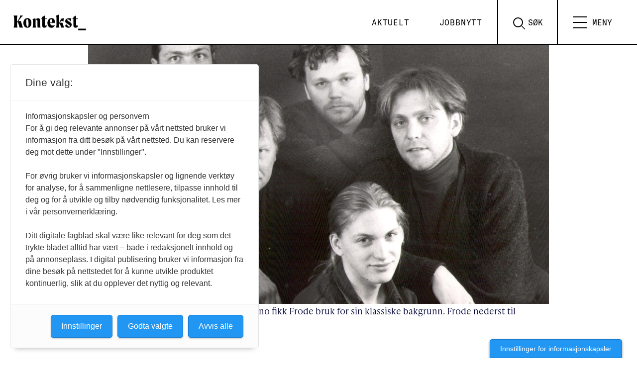

--- FILE ---
content_type: text/html; charset=UTF-8
request_url: https://www.kontekst.no/frode-fjellheim-skal-man-overleve-som-musiker-i-dag-ma-man-vaere-nysgjerrig/
body_size: 20822
content:
<!doctype html>
<html lang="nb-NO">
  <head>
  <meta charset="utf-8">
  <meta http-equiv="x-ua-compatible" content="ie=edge">
  <meta name="viewport" content="width=device-width, initial-scale=1, shrink-to-fit=no, viewport-fit=cover">


  <link rel="apple-touch-icon" sizes="180x180" href="https://www.kontekst.no/wp-content/themes/konsept-2.0/dist/images/apple-touch-icon_7cabc0bf.png">

  <link rel="icon" type="image/png" sizes="32x32" href="https://www.kontekst.no/wp-content/themes/konsept-2.0/dist/images/favicon-32x32_83cd475a.png">
  <link rel="icon" type="image/png" sizes="16x16" href="https://www.kontekst.no/wp-content/themes/konsept-2.0/dist/images/favicon-16x16_8b862927.png">
  <link rel="manifest" href="https://www.kontekst.no/wp-content/themes/konsept-2.0/dist/images/site_f7ebd251.webmanifest">
  <link rel="mask-icon" href="https://www.kontekst.no/wp-content/themes/konsept-2.0/dist/images/safari-pinned-tab_13edf92f.svg" color="#000000">
  <link rel="shortcut icon" href="https://www.kontekst.no/wp-content/themes/konsept-2.0/dist/images/favicon_1003b39a.ico">
  <meta name="msapplication-TileColor" content="#00605c">
  <meta name="msapplication-config" content="https://www.kontekst.no/wp-content/themes/konsept-2.0/dist/images/browserconfig_0c7d5bb0.xml">
  <meta name="theme-color" content="#ffffff">

  <!-- Facebook Pixel Code -->
  <script>
  !function(f,b,e,v,n,t,s)
  {if(f.fbq)return;n=f.fbq=function(){n.callMethod?
  n.callMethod.apply(n,arguments):n.queue.push(arguments)};
  if(!f._fbq)f._fbq=n;n.push=n;n.loaded=!0;n.version='2.0';
  n.queue=[];t=b.createElement(e);t.async=!0;
  t.src=v;s=b.getElementsByTagName(e)[0];
  s.parentNode.insertBefore(t,s)}(window, document,'script',
  'https://connect.facebook.net/en_US/fbevents.js');
  fbq('init', '443246073823318');
  fbq('track', 'PageView');
  </script>
  <noscript><img height="1" width="1" style="display:none"
  src="https://www.facebook.com/tr?id=443246073823318&ev=PageView&noscript=1"
  /></noscript>
  <!-- End Facebook Pixel Code -->

	<!-- Fagpressen -->
	<script src="https://t.atmng.io/fag_pressen/-m8AwRMEx.prod.js" async></script>

  <!-- Global site tag (gtag.js) - Google Analytics -->
<script async src="https://www.googletagmanager.com/gtag/js?id=G-T8CHH5HDY5"></script>
<script>
  window.dataLayer = window.dataLayer || [];
  function gtag(){dataLayer.push(arguments);}
  gtag('js', new Date());

  gtag('config', 'G-T8CHH5HDY5');
</script>

  <meta name='robots' content='index, follow, max-image-preview:large, max-snippet:-1, max-video-preview:-1' />
	<style>img:is([sizes="auto" i], [sizes^="auto," i]) { contain-intrinsic-size: 3000px 1500px }</style>
	
	<!-- This site is optimized with the Yoast SEO Premium plugin v26.0 (Yoast SEO v26.0) - https://yoast.com/wordpress/plugins/seo/ -->
	<title>Frode Fjellheim: «Skal man overleve som musiker i dag må man være nysgjerrig» &#8902; Kontekst</title>
	<meta name="description" content="Han lytter ofte til stillheten når han ikke jobber, og trives best som fri fugl. Joiken ble Frode Fjellheims forankring, etter mange år som altmuligmann." />
	<link rel="canonical" href="https://www.kontekst.no/frode-fjellheim-skal-man-overleve-som-musiker-i-dag-ma-man-vaere-nysgjerrig/" />
	<meta property="og:locale" content="nb_NO" />
	<meta property="og:type" content="article" />
	<meta property="og:title" content="Frode Fjellheim: «Skal man overleve som musiker i dag må man være nysgjerrig»" />
	<meta property="og:description" content="Han lytter ofte til stillheten når han ikke jobber, og trives best som fri fugl. Joiken ble Frode Fjellheims forankring, etter mange år som altmuligmann." />
	<meta property="og:url" content="https://www.kontekst.no/frode-fjellheim-skal-man-overleve-som-musiker-i-dag-ma-man-vaere-nysgjerrig/" />
	<meta property="og:site_name" content="Kontekst" />
	<meta property="article:publisher" content="https://www.facebook.com/kontekstkultur" />
	<meta property="article:published_time" content="2020-09-09T12:07:57+00:00" />
	<meta property="article:modified_time" content="2021-11-17T11:43:56+00:00" />
	<meta property="og:image" content="https://www.kontekst.no/wp-content/uploads/sites/2/2021/11/478341.jpg" />
	<meta property="og:image:width" content="1439" />
	<meta property="og:image:height" content="1080" />
	<meta property="og:image:type" content="image/jpeg" />
	<meta name="twitter:card" content="summary_large_image" />
	<meta name="twitter:creator" content="@kontekstkultur" />
	<meta name="twitter:site" content="@kontekstkultur" />
	<meta name="twitter:label1" content="Ansl. lesetid" />
	<meta name="twitter:data1" content="11 minutter" />
	<script type="application/ld+json" class="yoast-schema-graph">{"@context":"https://schema.org","@graph":[{"@type":"Article","@id":"https://www.kontekst.no/frode-fjellheim-skal-man-overleve-som-musiker-i-dag-ma-man-vaere-nysgjerrig/#article","isPartOf":{"@id":"https://www.kontekst.no/frode-fjellheim-skal-man-overleve-som-musiker-i-dag-ma-man-vaere-nysgjerrig/"},"author":{"name":"","@id":""},"headline":"Frode Fjellheim: «Skal man overleve som musiker i dag må man være nysgjerrig»","datePublished":"2020-09-09T12:07:57+00:00","dateModified":"2021-11-17T11:43:56+00:00","mainEntityOfPage":{"@id":"https://www.kontekst.no/frode-fjellheim-skal-man-overleve-som-musiker-i-dag-ma-man-vaere-nysgjerrig/"},"wordCount":2301,"commentCount":0,"publisher":{"@id":"https://www.kontekst.no/#organization"},"image":{"@id":"https://www.kontekst.no/frode-fjellheim-skal-man-overleve-som-musiker-i-dag-ma-man-vaere-nysgjerrig/#primaryimage"},"thumbnailUrl":"https://www.kontekst.no/wp-content/uploads/sites/2/2021/11/478341.jpg","articleSection":["Nyheter"],"inLanguage":"nb-NO","potentialAction":[{"@type":"CommentAction","name":"Comment","target":["https://www.kontekst.no/frode-fjellheim-skal-man-overleve-som-musiker-i-dag-ma-man-vaere-nysgjerrig/#respond"]}]},{"@type":"WebPage","@id":"https://www.kontekst.no/frode-fjellheim-skal-man-overleve-som-musiker-i-dag-ma-man-vaere-nysgjerrig/","url":"https://www.kontekst.no/frode-fjellheim-skal-man-overleve-som-musiker-i-dag-ma-man-vaere-nysgjerrig/","name":"Frode Fjellheim: «Skal man overleve som musiker i dag må man være nysgjerrig» &#8902; Kontekst","isPartOf":{"@id":"https://www.kontekst.no/#website"},"primaryImageOfPage":{"@id":"https://www.kontekst.no/frode-fjellheim-skal-man-overleve-som-musiker-i-dag-ma-man-vaere-nysgjerrig/#primaryimage"},"image":{"@id":"https://www.kontekst.no/frode-fjellheim-skal-man-overleve-som-musiker-i-dag-ma-man-vaere-nysgjerrig/#primaryimage"},"thumbnailUrl":"https://www.kontekst.no/wp-content/uploads/sites/2/2021/11/478341.jpg","datePublished":"2020-09-09T12:07:57+00:00","dateModified":"2021-11-17T11:43:56+00:00","description":"Han lytter ofte til stillheten når han ikke jobber, og trives best som fri fugl. Joiken ble Frode Fjellheims forankring, etter mange år som altmuligmann.","breadcrumb":{"@id":"https://www.kontekst.no/frode-fjellheim-skal-man-overleve-som-musiker-i-dag-ma-man-vaere-nysgjerrig/#breadcrumb"},"inLanguage":"nb-NO","potentialAction":[{"@type":"ReadAction","target":["https://www.kontekst.no/frode-fjellheim-skal-man-overleve-som-musiker-i-dag-ma-man-vaere-nysgjerrig/"]}]},{"@type":"ImageObject","inLanguage":"nb-NO","@id":"https://www.kontekst.no/frode-fjellheim-skal-man-overleve-som-musiker-i-dag-ma-man-vaere-nysgjerrig/#primaryimage","url":"https://www.kontekst.no/wp-content/uploads/sites/2/2021/11/478341.jpg","contentUrl":"https://www.kontekst.no/wp-content/uploads/sites/2/2021/11/478341.jpg","width":1439,"height":1080,"caption":"KLASSISK TANGO: I bandet Tango Cocertino fikk Frode bruk for sin klassiske bakgrunn. Frode nederst til venstre."},{"@type":"BreadcrumbList","@id":"https://www.kontekst.no/frode-fjellheim-skal-man-overleve-som-musiker-i-dag-ma-man-vaere-nysgjerrig/#breadcrumb","itemListElement":[{"@type":"ListItem","position":1,"name":"Hjem","item":"https://www.kontekst.no/"},{"@type":"ListItem","position":2,"name":"Frode Fjellheim: «Skal man overleve som musiker i dag må man være nysgjerrig»"}]},{"@type":"WebSite","@id":"https://www.kontekst.no/#website","url":"https://www.kontekst.no/","name":"Kontekst","description":"– Kulturlivets stemme","publisher":{"@id":"https://www.kontekst.no/#organization"},"potentialAction":[{"@type":"SearchAction","target":{"@type":"EntryPoint","urlTemplate":"https://www.kontekst.no/?s={search_term_string}"},"query-input":{"@type":"PropertyValueSpecification","valueRequired":true,"valueName":"search_term_string"}}],"inLanguage":"nb-NO"},{"@type":"Organization","@id":"https://www.kontekst.no/#organization","name":"Kontekst","url":"https://www.kontekst.no/","logo":{"@type":"ImageObject","inLanguage":"nb-NO","@id":"https://www.kontekst.no/#/schema/logo/image/","url":"https://www.kontekst.no/wp-content/uploads/sites/2/2021/11/Kontekst_logo_sort_RGB.png","contentUrl":"https://www.kontekst.no/wp-content/uploads/sites/2/2021/11/Kontekst_logo_sort_RGB.png","width":4270,"height":1154,"caption":"Kontekst"},"image":{"@id":"https://www.kontekst.no/#/schema/logo/image/"},"sameAs":["https://www.facebook.com/kontekstkultur","https://x.com/kontekstkultur","https://www.instagram.com/kontekst.no"],"description":"Et digitalt tidsskrift om kulturpolitikk, musikk, scenekunst og kunstutdanning","email":"redaksjon@kontekst.no","legalName":"Creo – Forbundet for kunst og kultur","foundingDate":"2021-11-01","publishingPrinciples":"https://www.kontekst.no/om-kontekst/","ownershipFundingInfo":"https://www.kontekst.no/om-kontekst/","ethicsPolicy":"https://www.kontekst.no/om-kontekst/"}]}</script>
	<!-- / Yoast SEO Premium plugin. -->


<link rel='dns-prefetch' href='//www.kontekst.no' />
<link rel='dns-prefetch' href='//use.typekit.net' />
<script type="text/javascript">
/* <![CDATA[ */
window._wpemojiSettings = {"baseUrl":"https:\/\/s.w.org\/images\/core\/emoji\/16.0.1\/72x72\/","ext":".png","svgUrl":"https:\/\/s.w.org\/images\/core\/emoji\/16.0.1\/svg\/","svgExt":".svg","source":{"concatemoji":"https:\/\/www.kontekst.no\/wp-includes\/js\/wp-emoji-release.min.js?ver=6.8.3"}};
/*! This file is auto-generated */
!function(s,n){var o,i,e;function c(e){try{var t={supportTests:e,timestamp:(new Date).valueOf()};sessionStorage.setItem(o,JSON.stringify(t))}catch(e){}}function p(e,t,n){e.clearRect(0,0,e.canvas.width,e.canvas.height),e.fillText(t,0,0);var t=new Uint32Array(e.getImageData(0,0,e.canvas.width,e.canvas.height).data),a=(e.clearRect(0,0,e.canvas.width,e.canvas.height),e.fillText(n,0,0),new Uint32Array(e.getImageData(0,0,e.canvas.width,e.canvas.height).data));return t.every(function(e,t){return e===a[t]})}function u(e,t){e.clearRect(0,0,e.canvas.width,e.canvas.height),e.fillText(t,0,0);for(var n=e.getImageData(16,16,1,1),a=0;a<n.data.length;a++)if(0!==n.data[a])return!1;return!0}function f(e,t,n,a){switch(t){case"flag":return n(e,"\ud83c\udff3\ufe0f\u200d\u26a7\ufe0f","\ud83c\udff3\ufe0f\u200b\u26a7\ufe0f")?!1:!n(e,"\ud83c\udde8\ud83c\uddf6","\ud83c\udde8\u200b\ud83c\uddf6")&&!n(e,"\ud83c\udff4\udb40\udc67\udb40\udc62\udb40\udc65\udb40\udc6e\udb40\udc67\udb40\udc7f","\ud83c\udff4\u200b\udb40\udc67\u200b\udb40\udc62\u200b\udb40\udc65\u200b\udb40\udc6e\u200b\udb40\udc67\u200b\udb40\udc7f");case"emoji":return!a(e,"\ud83e\udedf")}return!1}function g(e,t,n,a){var r="undefined"!=typeof WorkerGlobalScope&&self instanceof WorkerGlobalScope?new OffscreenCanvas(300,150):s.createElement("canvas"),o=r.getContext("2d",{willReadFrequently:!0}),i=(o.textBaseline="top",o.font="600 32px Arial",{});return e.forEach(function(e){i[e]=t(o,e,n,a)}),i}function t(e){var t=s.createElement("script");t.src=e,t.defer=!0,s.head.appendChild(t)}"undefined"!=typeof Promise&&(o="wpEmojiSettingsSupports",i=["flag","emoji"],n.supports={everything:!0,everythingExceptFlag:!0},e=new Promise(function(e){s.addEventListener("DOMContentLoaded",e,{once:!0})}),new Promise(function(t){var n=function(){try{var e=JSON.parse(sessionStorage.getItem(o));if("object"==typeof e&&"number"==typeof e.timestamp&&(new Date).valueOf()<e.timestamp+604800&&"object"==typeof e.supportTests)return e.supportTests}catch(e){}return null}();if(!n){if("undefined"!=typeof Worker&&"undefined"!=typeof OffscreenCanvas&&"undefined"!=typeof URL&&URL.createObjectURL&&"undefined"!=typeof Blob)try{var e="postMessage("+g.toString()+"("+[JSON.stringify(i),f.toString(),p.toString(),u.toString()].join(",")+"));",a=new Blob([e],{type:"text/javascript"}),r=new Worker(URL.createObjectURL(a),{name:"wpTestEmojiSupports"});return void(r.onmessage=function(e){c(n=e.data),r.terminate(),t(n)})}catch(e){}c(n=g(i,f,p,u))}t(n)}).then(function(e){for(var t in e)n.supports[t]=e[t],n.supports.everything=n.supports.everything&&n.supports[t],"flag"!==t&&(n.supports.everythingExceptFlag=n.supports.everythingExceptFlag&&n.supports[t]);n.supports.everythingExceptFlag=n.supports.everythingExceptFlag&&!n.supports.flag,n.DOMReady=!1,n.readyCallback=function(){n.DOMReady=!0}}).then(function(){return e}).then(function(){var e;n.supports.everything||(n.readyCallback(),(e=n.source||{}).concatemoji?t(e.concatemoji):e.wpemoji&&e.twemoji&&(t(e.twemoji),t(e.wpemoji)))}))}((window,document),window._wpemojiSettings);
/* ]]> */
</script>
<style id='wp-emoji-styles-inline-css' type='text/css'>

	img.wp-smiley, img.emoji {
		display: inline !important;
		border: none !important;
		box-shadow: none !important;
		height: 1em !important;
		width: 1em !important;
		margin: 0 0.07em !important;
		vertical-align: -0.1em !important;
		background: none !important;
		padding: 0 !important;
	}
</style>
<link rel='stylesheet' id='wp-block-library-css' href='https://www.kontekst.no/wp-includes/css/dist/block-library/style.min.css?ver=6.8.3' type='text/css' media='all' />
<style id='global-styles-inline-css' type='text/css'>
:root{--wp--preset--aspect-ratio--square: 1;--wp--preset--aspect-ratio--4-3: 4/3;--wp--preset--aspect-ratio--3-4: 3/4;--wp--preset--aspect-ratio--3-2: 3/2;--wp--preset--aspect-ratio--2-3: 2/3;--wp--preset--aspect-ratio--16-9: 16/9;--wp--preset--aspect-ratio--9-16: 9/16;--wp--preset--color--black: #000000;--wp--preset--color--cyan-bluish-gray: #abb8c3;--wp--preset--color--white: #ffffff;--wp--preset--color--pale-pink: #f78da7;--wp--preset--color--vivid-red: #cf2e2e;--wp--preset--color--luminous-vivid-orange: #ff6900;--wp--preset--color--luminous-vivid-amber: #fcb900;--wp--preset--color--light-green-cyan: #7bdcb5;--wp--preset--color--vivid-green-cyan: #00d084;--wp--preset--color--pale-cyan-blue: #8ed1fc;--wp--preset--color--vivid-cyan-blue: #0693e3;--wp--preset--color--vivid-purple: #9b51e0;--wp--preset--color--offwhite-1: var(--color-offwhite_1);--wp--preset--color--light-grey-1: var(--color-light_grey_1);--wp--preset--gradient--vivid-cyan-blue-to-vivid-purple: linear-gradient(135deg,rgba(6,147,227,1) 0%,rgb(155,81,224) 100%);--wp--preset--gradient--light-green-cyan-to-vivid-green-cyan: linear-gradient(135deg,rgb(122,220,180) 0%,rgb(0,208,130) 100%);--wp--preset--gradient--luminous-vivid-amber-to-luminous-vivid-orange: linear-gradient(135deg,rgba(252,185,0,1) 0%,rgba(255,105,0,1) 100%);--wp--preset--gradient--luminous-vivid-orange-to-vivid-red: linear-gradient(135deg,rgba(255,105,0,1) 0%,rgb(207,46,46) 100%);--wp--preset--gradient--very-light-gray-to-cyan-bluish-gray: linear-gradient(135deg,rgb(238,238,238) 0%,rgb(169,184,195) 100%);--wp--preset--gradient--cool-to-warm-spectrum: linear-gradient(135deg,rgb(74,234,220) 0%,rgb(151,120,209) 20%,rgb(207,42,186) 40%,rgb(238,44,130) 60%,rgb(251,105,98) 80%,rgb(254,248,76) 100%);--wp--preset--gradient--blush-light-purple: linear-gradient(135deg,rgb(255,206,236) 0%,rgb(152,150,240) 100%);--wp--preset--gradient--blush-bordeaux: linear-gradient(135deg,rgb(254,205,165) 0%,rgb(254,45,45) 50%,rgb(107,0,62) 100%);--wp--preset--gradient--luminous-dusk: linear-gradient(135deg,rgb(255,203,112) 0%,rgb(199,81,192) 50%,rgb(65,88,208) 100%);--wp--preset--gradient--pale-ocean: linear-gradient(135deg,rgb(255,245,203) 0%,rgb(182,227,212) 50%,rgb(51,167,181) 100%);--wp--preset--gradient--electric-grass: linear-gradient(135deg,rgb(202,248,128) 0%,rgb(113,206,126) 100%);--wp--preset--gradient--midnight: linear-gradient(135deg,rgb(2,3,129) 0%,rgb(40,116,252) 100%);--wp--preset--font-size--small: 13px;--wp--preset--font-size--medium: 20px;--wp--preset--font-size--large: 36px;--wp--preset--font-size--x-large: 42px;--wp--preset--spacing--20: 0.44rem;--wp--preset--spacing--30: 0.67rem;--wp--preset--spacing--40: 1rem;--wp--preset--spacing--50: 1.5rem;--wp--preset--spacing--60: 2.25rem;--wp--preset--spacing--70: 3.38rem;--wp--preset--spacing--80: 5.06rem;--wp--preset--shadow--natural: 6px 6px 9px rgba(0, 0, 0, 0.2);--wp--preset--shadow--deep: 12px 12px 50px rgba(0, 0, 0, 0.4);--wp--preset--shadow--sharp: 6px 6px 0px rgba(0, 0, 0, 0.2);--wp--preset--shadow--outlined: 6px 6px 0px -3px rgba(255, 255, 255, 1), 6px 6px rgba(0, 0, 0, 1);--wp--preset--shadow--crisp: 6px 6px 0px rgba(0, 0, 0, 1);}:where(body) { margin: 0; }.wp-site-blocks > .alignleft { float: left; margin-right: 2em; }.wp-site-blocks > .alignright { float: right; margin-left: 2em; }.wp-site-blocks > .aligncenter { justify-content: center; margin-left: auto; margin-right: auto; }:where(.is-layout-flex){gap: 0.5em;}:where(.is-layout-grid){gap: 0.5em;}.is-layout-flow > .alignleft{float: left;margin-inline-start: 0;margin-inline-end: 2em;}.is-layout-flow > .alignright{float: right;margin-inline-start: 2em;margin-inline-end: 0;}.is-layout-flow > .aligncenter{margin-left: auto !important;margin-right: auto !important;}.is-layout-constrained > .alignleft{float: left;margin-inline-start: 0;margin-inline-end: 2em;}.is-layout-constrained > .alignright{float: right;margin-inline-start: 2em;margin-inline-end: 0;}.is-layout-constrained > .aligncenter{margin-left: auto !important;margin-right: auto !important;}.is-layout-constrained > :where(:not(.alignleft):not(.alignright):not(.alignfull)){margin-left: auto !important;margin-right: auto !important;}body .is-layout-flex{display: flex;}.is-layout-flex{flex-wrap: wrap;align-items: center;}.is-layout-flex > :is(*, div){margin: 0;}body .is-layout-grid{display: grid;}.is-layout-grid > :is(*, div){margin: 0;}body{padding-top: 0px;padding-right: 0px;padding-bottom: 0px;padding-left: 0px;}a:where(:not(.wp-element-button)){text-decoration: underline;}:root :where(.wp-element-button, .wp-block-button__link){background-color: #32373c;border-width: 0;color: #fff;font-family: inherit;font-size: inherit;line-height: inherit;padding: calc(0.667em + 2px) calc(1.333em + 2px);text-decoration: none;}.has-black-color{color: var(--wp--preset--color--black) !important;}.has-cyan-bluish-gray-color{color: var(--wp--preset--color--cyan-bluish-gray) !important;}.has-white-color{color: var(--wp--preset--color--white) !important;}.has-pale-pink-color{color: var(--wp--preset--color--pale-pink) !important;}.has-vivid-red-color{color: var(--wp--preset--color--vivid-red) !important;}.has-luminous-vivid-orange-color{color: var(--wp--preset--color--luminous-vivid-orange) !important;}.has-luminous-vivid-amber-color{color: var(--wp--preset--color--luminous-vivid-amber) !important;}.has-light-green-cyan-color{color: var(--wp--preset--color--light-green-cyan) !important;}.has-vivid-green-cyan-color{color: var(--wp--preset--color--vivid-green-cyan) !important;}.has-pale-cyan-blue-color{color: var(--wp--preset--color--pale-cyan-blue) !important;}.has-vivid-cyan-blue-color{color: var(--wp--preset--color--vivid-cyan-blue) !important;}.has-vivid-purple-color{color: var(--wp--preset--color--vivid-purple) !important;}.has-offwhite-1-color{color: var(--wp--preset--color--offwhite-1) !important;}.has-light-grey-1-color{color: var(--wp--preset--color--light-grey-1) !important;}.has-black-background-color{background-color: var(--wp--preset--color--black) !important;}.has-cyan-bluish-gray-background-color{background-color: var(--wp--preset--color--cyan-bluish-gray) !important;}.has-white-background-color{background-color: var(--wp--preset--color--white) !important;}.has-pale-pink-background-color{background-color: var(--wp--preset--color--pale-pink) !important;}.has-vivid-red-background-color{background-color: var(--wp--preset--color--vivid-red) !important;}.has-luminous-vivid-orange-background-color{background-color: var(--wp--preset--color--luminous-vivid-orange) !important;}.has-luminous-vivid-amber-background-color{background-color: var(--wp--preset--color--luminous-vivid-amber) !important;}.has-light-green-cyan-background-color{background-color: var(--wp--preset--color--light-green-cyan) !important;}.has-vivid-green-cyan-background-color{background-color: var(--wp--preset--color--vivid-green-cyan) !important;}.has-pale-cyan-blue-background-color{background-color: var(--wp--preset--color--pale-cyan-blue) !important;}.has-vivid-cyan-blue-background-color{background-color: var(--wp--preset--color--vivid-cyan-blue) !important;}.has-vivid-purple-background-color{background-color: var(--wp--preset--color--vivid-purple) !important;}.has-offwhite-1-background-color{background-color: var(--wp--preset--color--offwhite-1) !important;}.has-light-grey-1-background-color{background-color: var(--wp--preset--color--light-grey-1) !important;}.has-black-border-color{border-color: var(--wp--preset--color--black) !important;}.has-cyan-bluish-gray-border-color{border-color: var(--wp--preset--color--cyan-bluish-gray) !important;}.has-white-border-color{border-color: var(--wp--preset--color--white) !important;}.has-pale-pink-border-color{border-color: var(--wp--preset--color--pale-pink) !important;}.has-vivid-red-border-color{border-color: var(--wp--preset--color--vivid-red) !important;}.has-luminous-vivid-orange-border-color{border-color: var(--wp--preset--color--luminous-vivid-orange) !important;}.has-luminous-vivid-amber-border-color{border-color: var(--wp--preset--color--luminous-vivid-amber) !important;}.has-light-green-cyan-border-color{border-color: var(--wp--preset--color--light-green-cyan) !important;}.has-vivid-green-cyan-border-color{border-color: var(--wp--preset--color--vivid-green-cyan) !important;}.has-pale-cyan-blue-border-color{border-color: var(--wp--preset--color--pale-cyan-blue) !important;}.has-vivid-cyan-blue-border-color{border-color: var(--wp--preset--color--vivid-cyan-blue) !important;}.has-vivid-purple-border-color{border-color: var(--wp--preset--color--vivid-purple) !important;}.has-offwhite-1-border-color{border-color: var(--wp--preset--color--offwhite-1) !important;}.has-light-grey-1-border-color{border-color: var(--wp--preset--color--light-grey-1) !important;}.has-vivid-cyan-blue-to-vivid-purple-gradient-background{background: var(--wp--preset--gradient--vivid-cyan-blue-to-vivid-purple) !important;}.has-light-green-cyan-to-vivid-green-cyan-gradient-background{background: var(--wp--preset--gradient--light-green-cyan-to-vivid-green-cyan) !important;}.has-luminous-vivid-amber-to-luminous-vivid-orange-gradient-background{background: var(--wp--preset--gradient--luminous-vivid-amber-to-luminous-vivid-orange) !important;}.has-luminous-vivid-orange-to-vivid-red-gradient-background{background: var(--wp--preset--gradient--luminous-vivid-orange-to-vivid-red) !important;}.has-very-light-gray-to-cyan-bluish-gray-gradient-background{background: var(--wp--preset--gradient--very-light-gray-to-cyan-bluish-gray) !important;}.has-cool-to-warm-spectrum-gradient-background{background: var(--wp--preset--gradient--cool-to-warm-spectrum) !important;}.has-blush-light-purple-gradient-background{background: var(--wp--preset--gradient--blush-light-purple) !important;}.has-blush-bordeaux-gradient-background{background: var(--wp--preset--gradient--blush-bordeaux) !important;}.has-luminous-dusk-gradient-background{background: var(--wp--preset--gradient--luminous-dusk) !important;}.has-pale-ocean-gradient-background{background: var(--wp--preset--gradient--pale-ocean) !important;}.has-electric-grass-gradient-background{background: var(--wp--preset--gradient--electric-grass) !important;}.has-midnight-gradient-background{background: var(--wp--preset--gradient--midnight) !important;}.has-small-font-size{font-size: var(--wp--preset--font-size--small) !important;}.has-medium-font-size{font-size: var(--wp--preset--font-size--medium) !important;}.has-large-font-size{font-size: var(--wp--preset--font-size--large) !important;}.has-x-large-font-size{font-size: var(--wp--preset--font-size--x-large) !important;}
:where(.wp-block-post-template.is-layout-flex){gap: 1.25em;}:where(.wp-block-post-template.is-layout-grid){gap: 1.25em;}
:where(.wp-block-columns.is-layout-flex){gap: 2em;}:where(.wp-block-columns.is-layout-grid){gap: 2em;}
:root :where(.wp-block-pullquote){font-size: 1.5em;line-height: 1.6;}
</style>
<link rel='stylesheet' id='qtip2css-css' href='https://www.kontekst.no/wp-content/plugins/wordpress-tooltips/js/qtip2/jquery.qtip.min.css?ver=6.8.3' type='text/css' media='all' />
<link rel='stylesheet' id='directorycss-css' href='https://www.kontekst.no/wp-content/plugins/wordpress-tooltips/js/jdirectory/directory.min.css?ver=6.8.3' type='text/css' media='all' />
<link rel='stylesheet' id='searchwp-forms-css' href='https://www.kontekst.no/wp-content/plugins/searchwp-live-ajax-search/assets/styles/frontend/search-forms.min.css?ver=1.8.6' type='text/css' media='all' />
<link rel='stylesheet' id='searchwp-live-search-css' href='https://www.kontekst.no/wp-content/plugins/searchwp-live-ajax-search/assets/styles/style.min.css?ver=1.8.6' type='text/css' media='all' />
<style id='searchwp-live-search-inline-css' type='text/css'>
.searchwp-live-search-result .searchwp-live-search-result--title a {
  font-size: 16px;
}
.searchwp-live-search-result .searchwp-live-search-result--price {
  font-size: 14px;
}
.searchwp-live-search-result .searchwp-live-search-result--add-to-cart .button {
  font-size: 14px;
}

</style>
<link rel='stylesheet' id='fonts-css' href='https://use.typekit.net/vyu5uwp.css?ver=6.8.3' type='text/css' media='all' />
<link rel='stylesheet' id='sage/main.css-css' href='https://www.kontekst.no/wp-content/themes/konsept-2.0/dist/styles/main_c28573cc.css' type='text/css' media='all' />
<script type="text/javascript" src="https://www.kontekst.no/wp-includes/js/jquery/jquery.min.js?ver=3.7.1" id="jquery-core-js"></script>
<script type="text/javascript" src="https://www.kontekst.no/wp-includes/js/jquery/jquery-migrate.min.js?ver=3.4.1" id="jquery-migrate-js"></script>
<script type="text/javascript" src="https://www.kontekst.no/wp-content/plugins/wordpress-tooltips/js/qtip2/jquery.qtip.min.js?ver=6.8.3" id="qtip2js-js"></script>
<script type="text/javascript" src="https://www.kontekst.no/wp-content/plugins/wordpress-tooltips/js/jdirectory/jquery.directory.min.js?ver=6.8.3" id="directoryjs-js"></script>
<link rel="https://api.w.org/" href="https://www.kontekst.no/wp-json/" /><link rel="alternate" title="JSON" type="application/json" href="https://www.kontekst.no/wp-json/wp/v2/posts/9396" /><link rel="EditURI" type="application/rsd+xml" title="RSD" href="https://www.kontekst.no/xmlrpc.php?rsd" />
<link rel='shortlink' href='https://www.kontekst.no/?p=9396' />
<link rel="alternate" title="oEmbed (JSON)" type="application/json+oembed" href="https://www.kontekst.no/wp-json/oembed/1.0/embed?url=https%3A%2F%2Fwww.kontekst.no%2Ffrode-fjellheim-skal-man-overleve-som-musiker-i-dag-ma-man-vaere-nysgjerrig%2F" />
<link rel="alternate" title="oEmbed (XML)" type="text/xml+oembed" href="https://www.kontekst.no/wp-json/oembed/1.0/embed?url=https%3A%2F%2Fwww.kontekst.no%2Ffrode-fjellheim-skal-man-overleve-som-musiker-i-dag-ma-man-vaere-nysgjerrig%2F&#038;format=xml" />
 	<script type="text/javascript">	
	if(typeof jQuery=='undefined')
	{
		document.write('<'+'script src="https://www.kontekst.no/wp-content/plugins//wordpress-tooltips/js/qtip/jquery.js" type="text/javascript"></'+'script>');
	}
	</script>
	<script type="text/javascript">

	function toolTips(whichID,theTipContent)
	{
    		theTipContent = theTipContent.replace('[[[[[','');
    		theTipContent = theTipContent.replace(']]]]]','');
    		theTipContent = theTipContent.replace('@@@@','');
    		theTipContent = theTipContent.replace('####','');
    		theTipContent = theTipContent.replace('%%%%','');
    		theTipContent = theTipContent.replace('//##','');
    		theTipContent = theTipContent.replace('##]]','');
    		    		    		    		
			jQuery(whichID).qtip
			(
				{
					content:
					{
						text:theTipContent,
												
					},
   					style:
   					{
   					   						classes:' qtip-dark wordpress-tooltip-free qtip-rounded qtip-shadow '
    				},
    				position:
    				{
    					viewport: jQuery(window),
    					my: 'bottom center',
    					at: 'top center'
    				},
					show:'mouseover',
					hide: { fixed: true, delay: 200 }
				}
			)
	}
</script>
	
	<style type="text/css">
	.tooltips_table .tooltipsall
	{
		border-bottom:none !important;
	}
	.tooltips_table span {
    color: inherit !important;
	}
	.qtip-content .tooltipsall
	{
		border-bottom:none !important;
		color: inherit !important;
	}
	
		.tooltipsincontent
	{
		border-bottom:2px dotted #888;	
	}

	.tooltipsPopupCreditLink a
	{
		color:gray;
	}	
	</style>
			<style type="text/css">
			.navitems a
			{
				text-decoration: none !important;
			}
		</style>
								<style type="text/css">
							.tooltips_table_title span
							{
							font-size: 14px !important;
							}
						</style>
					<meta property="article:section" content="Nyheter" />
</head>
    <body class="wp-singular post-template-default single single-post postid-9396 single-format-standard wp-theme-konsept-20resources category-nyheter frode-fjellheim-skal-man-overleve-som-musiker-i-dag-ma-man-vaere-nysgjerrig app-data index-data singular-data single-data single-post-data single-post-frode-fjellheim-skal-man-overleve-som-musiker-i-dag-ma-man-vaere-nysgjerrig-data">
        <header class="site-header">
  <a class="skip-to-content-link" href="#main">
    Skip to content
  </a>

  <!-- <div class="container"> -->
  <a class="brand" href="https://www.kontekst.no/">
    <i class="icon"><svg width="1024.72" height="276.69" viewBox="0 0 1024.72 276.69">
                      <g>
                        <path class="svg-fill" d="M172.74,146.79c0-39.26,21.52-63.15,53-63.15,27.2,0,50.61,22.23,50.61,62,0,39.49-21.52,63.14-53.21,63.14C195.92,208.75,172.74,186.28,172.74,146.79Zm66.7,11.35c0-31-5.91-62-17.5-62-10.17,0-12.54,15.38-12.54,38.08,0,31,5.91,62,17.5,62C237.07,196.22,239.44,181.08,239.44,158.14Z"/>
                        <path class="svg-fill" d="M394.56,205.68H356.49c-2.37-9.93-3.08-23.89-3.08-40V122c0-12.06-3.55-15.61-10.4-15.61-4,0-8.52,1.66-12.54,6.86v59.6c0,13.48.24,21,5.44,32.88H290.26c5-11.83,5.44-19.4,5.44-32.88V126.92c0-11.82-.23-17.74-5.44-28.38,11.36-4.73,23.18-9.7,34.3-15.14a67.09,67.09,0,0,1,5.91,22.94c6.39-14.42,18.92-22.23,32.17-22.23,16.79,0,25.54,11.83,25.54,33.35V165C388.18,181.56,390.07,192,394.56,205.68Z"/>
                        <path class="svg-fill" d="M449.34,95.23v66.22c0,6.86,0,20.11,11.83,20.11,5.68,0,10.17-2.84,13.95-6.15,0,18.92-14.42,32.87-33.11,32.87-13.95,0-27.43-8-27.43-32.87V95.23h-14L402,86.48h12.3c0-4.73-.24-10.65-.71-18a201.79,201.79,0,0,0,35.71-18.21V86.48h27.2l-1.18,8.75Z"/>
                        <path class="svg-fill" d="M577.29,147H516.75c2.6,19.87,11.11,32.17,35.71,32.17a53,53,0,0,0,24.36-5.44c-2.13,14.19-15.37,35-43.28,35-30,0-51.32-24.59-51.32-61.49,0-35.48,18.44-63.38,52.74-63.38,29.33,0,42.33,20.81,42.33,45.64Zm-35.47-16.79c0-25.3-4.73-34.06-12.3-34.06-7.81,0-13.48,9.7-13.48,35,0,2.6,0,5.2.23,7.8H534C540.63,139,541.82,138.51,541.82,130.23Z"/>
                        <path class="svg-fill" d="M698.52,205.68H658.07l-14.89-52.27c-.71-2.13-1.19-3.55-2.37-4.49l-7.57,16.79v5.2a253.17,253.17,0,0,0,2.13,34.77H593c4.73-13.72,5.44-22,5.44-34.77V83.64c0-12.06,0-21.52-5-32.4a252.79,252.79,0,0,0,39.73-14.9V147.26l6.15-14.43C654.29,97.59,660,86,683.62,86h8.51l-3.31,41.87c-8.28-5.21-14.43-7.81-20.57-7.81-8.76,0-15.85,5-24.37,22.71h21.29c9,0,12.53,2.13,15.61,12.77l7.81,27A93.21,93.21,0,0,0,698.52,205.68Z"/>
                        <path class="svg-fill"  d="M736,105.64c0,5.67,7.57,11.11,24.84,22l13,8.28c8.52,5.44,20.58,15.37,20.58,32.64,0,21.76-18.21,40-42.33,40-20.82,0-37.14-12.77-44.94-26.73l22-19.16c14.43,22.71,26.73,31,35.48,31,4.73,0,8.28-2.37,8.28-7.34,0-5.91-4-10.64-18-19.15L736,155.54c-16.08-9.93-25.3-17.5-25.3-32.64,0-20.58,19.15-38.31,50.84-38.55,11.36,0,22.47,2.36,27.68,4.49l-4.26,42.1c-9.22-17.26-27.2-31.45-41.39-31.45C738.82,99.49,736,101.85,736,105.64Z"/>
                        <path class="svg-fill" d="M851.44,95.23v66.22c0,6.86,0,20.11,11.82,20.11,5.68,0,10.17-2.84,14-6.15,0,18.92-14.43,32.87-33.11,32.87-14,0-27.44-8-27.44-32.87V95.23H802.72l1.42-8.75h12.3c0-4.73-.24-10.65-.71-18a202.14,202.14,0,0,0,35.71-18.21V86.48h27.2l-1.18,8.75Z"/>
                        <rect class="svg-fill marker" x="878.64" y="220.09" width="99.25" height="20.26"/>
                        <path class="svg-fill" d="M156.09,175.56c3.1,11.71,7.88,22.71,13.62,30.12H123.57l-20.56-72a7.54,7.54,0,0,0-1.19-2.39L90.34,147.59v17a127,127,0,0,0,6.46,41.12H47.31a127,127,0,0,0,6.46-41.12V91.17c0-12.91-1.68-27-6.94-40.88H97a120,120,0,0,0-6.7,40.88v41.36l26.78-42.08c9.8-15.54,12.67-26.06,11.95-40.16h40.64C154.89,60.57,141.5,75.87,127.88,95l-19.13,26.78h20.8c7.65,0,11.71,1.67,12.67,4.78Z"/>
                      </g>
                    </svg></i>
    <span class="sr-only">Kontekst</span>
  </a>

  <section class="menu">
          <nav class="nav-primary">
        <ul id="menu-navbar-menu" class="menu"><li id="menu-item-887" class="menu-item menu-item-type-custom menu-item-object-custom menu-item-887"><a href="/aktuelt">Aktuelt</a></li>
<li id="menu-item-146" class="menu-item menu-item-type-post_type menu-item-object-page menu-item-146"><a href="https://www.kontekst.no/ledige-stillinger/">Jobbnytt</a></li>
</ul>      </nav>
    
    <form class="search-form" id="searchform" action="https://www.kontekst.no/" method="get">
      <div class="search-form-wrapper">
        <div class="form-field -masked">
          <div class="mask">
            <input title="Søk" tabindex="-1" class="search-field" type="text" name="s" id="search" value="" placeholder="Søk" autocomplete="on" data-swplive="true" />
          </div>
          <div class="live-results-container" id="liveSearchResults"></div>
        </div>

        <button class="search-submit toggle" type="submit" title="Submit" aria-label="Search submit">
          <span class="btn-label">Søk</span>
        </button>
      </div>
    </form>

    <button class="hamburger" type="button">
      <span class="hamburger-box">
        <span class="hamburger-inner"></span>
      </span>
      <span class="btn-label">Meny</span>
    </button>
  </section>

  <nav class="hamburger-menu" id="hamburgerMenu" aria-hidden="true">
    <div class="backdrop" tabindex="-1" data-micromodal-close>
      <div class="modal-container" role="dialog" aria-modal="true" aria-labelledby="hamburger-menu-title">
        <h2 id="hamburger-menu-title" class="sr-only">Main menu</h2>

        <div class="container nav-secondary" id="secondaryNavigation">
          <div class="menu-row row">

            <div class="menu-column col-sm-6 col-md-4 offset-md-3 col-xl-3 offset-xl-3">
                              <ul id="menu-article-menu" class="left-column menu-items"><li id="menu-item-35" class="menu-item menu-item-type-taxonomy menu-item-object-category current-post-ancestor menu-item-has-children menu-item-35"><a href="https://www.kontekst.no/aktuelt/">Aktuelt</a>
<ul class="sub-menu">
	<li id="menu-item-27133" class="menu-item menu-item-type-taxonomy menu-item-object-category current-post-ancestor current-menu-parent current-post-parent menu-item-27133"><a href="https://www.kontekst.no/aktuelt/nyheter/">Nyheter</a></li>
	<li id="menu-item-27130" class="menu-item menu-item-type-taxonomy menu-item-object-category menu-item-27130"><a href="https://www.kontekst.no/aktuelt/intervju/">Intervju</a></li>
	<li id="menu-item-27132" class="menu-item menu-item-type-taxonomy menu-item-object-category menu-item-27132"><a href="https://www.kontekst.no/aktuelt/portrett/">Portrett</a></li>
	<li id="menu-item-27134" class="menu-item menu-item-type-taxonomy menu-item-object-category menu-item-27134"><a href="https://www.kontekst.no/aktuelt/tema/">Tema</a></li>
	<li id="menu-item-27131" class="menu-item menu-item-type-taxonomy menu-item-object-category menu-item-27131"><a href="https://www.kontekst.no/aktuelt/reportasje/">Reportasje</a></li>
	<li id="menu-item-31164" class="menu-item menu-item-type-taxonomy menu-item-object-category menu-item-31164"><a href="https://www.kontekst.no/aktuelt/notis/">Notis</a></li>
	<li id="menu-item-27138" class="menu-item menu-item-type-taxonomy menu-item-object-category menu-item-27138"><a href="https://www.kontekst.no/aktuelt/podkast/">Podkast</a></li>
</ul>
</li>
<li id="menu-item-40" class="menu-item menu-item-type-taxonomy menu-item-object-category menu-item-has-children menu-item-40"><a href="https://www.kontekst.no/meninger/">Meninger</a>
<ul class="sub-menu">
	<li id="menu-item-27135" class="menu-item menu-item-type-taxonomy menu-item-object-category menu-item-27135"><a href="https://www.kontekst.no/meninger/kommentar/">Kommentar</a></li>
	<li id="menu-item-27137" class="menu-item menu-item-type-taxonomy menu-item-object-category menu-item-27137"><a href="https://www.kontekst.no/meninger/kronikk/">Kronikk</a></li>
	<li id="menu-item-27136" class="menu-item menu-item-type-taxonomy menu-item-object-category menu-item-27136"><a href="https://www.kontekst.no/meninger/essay/">Essay</a></li>
	<li id="menu-item-30101" class="menu-item menu-item-type-taxonomy menu-item-object-category menu-item-30101"><a href="https://www.kontekst.no/meninger/minneord/">Minneord</a></li>
</ul>
</li>
<li id="menu-item-39" class="menu-item menu-item-type-taxonomy menu-item-object-category menu-item-39"><a href="https://www.kontekst.no/fagartikler/">Fagartikler</a></li>
</ul>                          </div>

            <div class="menu-column col-sm-6 col-md-5 col-xl-3 offset-xl-3">
                              <ul id="menu-page-menu" class="right-column menu-items"><li id="menu-item-44" class="menu-item menu-item-type-post_type menu-item-object-page menu-item-44"><a href="https://www.kontekst.no/ledige-stillinger/">Jobbnytt</a></li>
<li id="menu-item-43" class="menu-item menu-item-type-post_type menu-item-object-page menu-item-43"><a href="https://www.kontekst.no/om-kontekst/">Om Kontekst</a></li>
</ul>              
              <div class="divider component-header-graphic">
                <i class="icon -header-graphic"><svg version="1.1" viewBox="0 0 375.3 9.8" width="375.3" height="9.8">
                                    <circle class="svg-fill" cx="1.9" cy="7.9" r="1.9"/>
                                    <circle class="svg-fill" cx="1.9" cy="1.9" r="1.9"/>
                                    <circle class="svg-fill" cx="13.5" cy="7.9" r="1.9"/>
                                    <circle class="svg-fill" cx="13.5" cy="1.9" r="1.9"/>
                                    <circle class="svg-fill" cx="25.2" cy="7.9" r="1.9"/>
                                    <circle class="svg-fill" cx="25.2" cy="1.9" r="1.9"/>
                                    <circle class="svg-fill" cx="36.8" cy="7.9" r="1.9"/>
                                    <circle class="svg-fill" cx="36.8" cy="1.9" r="1.9"/>
                                    <circle class="svg-fill" cx="48.4" cy="7.9" r="1.9"/>
                                    <circle class="svg-fill" cx="48.4" cy="1.9" r="1.9"/>
                                    <circle class="svg-fill" cx="60.1" cy="7.9" r="1.9"/>
                                    <circle class="svg-fill" cx="60.1" cy="1.9" r="1.9"/>
                                    <circle class="svg-fill" cx="71.7" cy="7.9" r="1.9"/>
                                    <circle class="svg-fill" cx="71.7" cy="1.9" r="1.9"/>
                                    <circle class="svg-fill" cx="83.4" cy="7.9" r="1.9"/>
                                    <circle class="svg-fill" cx="83.4" cy="1.9" r="1.9"/>
                                    <circle class="svg-fill" cx="95" cy="7.9" r="1.9"/>
                                    <circle class="svg-fill" cx="95" cy="1.9" r="1.9"/>
                                    <circle class="svg-fill" cx="106.6" cy="7.9" r="1.9"/>
                                    <circle class="svg-fill" cx="106.6" cy="1.9" r="1.9"/>
                                    <circle class="svg-fill" cx="118.3" cy="7.9" r="1.9"/>
                                    <circle class="svg-fill" cx="118.3" cy="1.9" r="1.9"/>
                                    <circle class="svg-fill" cx="129.9" cy="7.9" r="1.9"/>
                                    <circle class="svg-fill" cx="129.9" cy="1.9" r="1.9"/>
                                    <circle class="svg-fill" cx="141.5" cy="7.9" r="1.9"/>
                                    <circle class="svg-fill" cx="141.5" cy="1.9" r="1.9"/>
                                    <circle class="svg-fill" cx="153.2" cy="7.9" r="1.9"/>
                                    <circle class="svg-fill" cx="153.2" cy="1.9" r="1.9"/>
                                    <circle class="svg-fill" cx="164.8" cy="7.9" r="1.9"/>
                                    <circle class="svg-fill" cx="164.8" cy="1.9" r="1.9"/>
                                    <circle class="svg-fill" cx="176.5" cy="7.9" r="1.9"/>
                                    <circle class="svg-fill" cx="176.5" cy="1.9" r="1.9"/>
                                    <circle class="svg-fill" cx="188.1" cy="7.9" r="1.9"/>
                                    <circle class="svg-fill" cx="188.1" cy="1.9" r="1.9"/>
                                    <circle class="svg-fill" cx="199.7" cy="7.9" r="1.9"/>
                                    <circle class="svg-fill" cx="199.7" cy="1.9" r="1.9"/>
                                    <circle class="svg-fill" cx="211.4" cy="7.9" r="1.9"/>
                                    <circle class="svg-fill" cx="211.4" cy="1.9" r="1.9"/>
                                    <circle class="svg-fill" cx="223" cy="7.9" r="1.9"/>
                                    <circle class="svg-fill" cx="223" cy="1.9" r="1.9"/>
                                    <circle class="svg-fill" cx="234.6" cy="7.9" r="1.9"/>
                                    <circle class="svg-fill" cx="234.6" cy="1.9" r="1.9"/>
                                    <circle class="svg-fill" cx="246.3" cy="7.9" r="1.9"/>
                                    <circle class="svg-fill" cx="246.3" cy="1.9" r="1.9"/>
                                    <circle class="svg-fill" cx="257.9" cy="7.9" r="1.9"/>
                                    <circle class="svg-fill" cx="257.9" cy="1.9" r="1.9"/>
                                    <circle class="svg-fill" cx="269.6" cy="7.9" r="1.9"/>
                                    <circle class="svg-fill" cx="269.6" cy="1.9" r="1.9"/>
                                    <circle class="svg-fill" cx="281.2" cy="7.9" r="1.9"/>
                                    <circle class="svg-fill" cx="281.2" cy="1.9" r="1.9"/>
                                    <circle class="svg-fill" cx="292.8" cy="7.9" r="1.9"/>
                                    <circle class="svg-fill" cx="292.8" cy="1.9" r="1.9"/>
                                    <circle class="svg-fill" cx="304.5" cy="7.9" r="1.9"/>
                                    <circle class="svg-fill" cx="304.5" cy="1.9" r="1.9"/>
                                    <circle class="svg-fill" cx="316.1" cy="7.9" r="1.9"/>
                                    <circle class="svg-fill" cx="316.1" cy="1.9" r="1.9"/>
                                    <circle class="svg-fill" cx="326.9" cy="7.9" r="1.9"/>
                                    <circle class="svg-fill" cx="326.9" cy="1.9" r="1.9"/>
                                    <circle class="svg-fill" cx="338.5" cy="7.9" r="1.9"/>
                                    <circle class="svg-fill" cx="338.5" cy="1.9" r="1.9"/>
                                    <circle class="svg-fill" cx="350.2" cy="7.9" r="1.9"/>
                                    <circle class="svg-fill" cx="350.2" cy="1.9" r="1.9"/>
                                    <circle class="svg-fill" cx="361.8" cy="7.9" r="1.9"/>
                                    <circle class="svg-fill" cx="361.8" cy="1.9" r="1.9"/>
                                    <circle class="svg-fill" cx="373.4" cy="7.9" r="1.9"/>
                                    <circle class="svg-fill" cx="373.4" cy="1.9" r="1.9"/>
                                    </svg></i>
              </div>
              <p class="italic mt-4 hamburger-extra">Kulturlivets stemme. Et tidsskrift fra <a href="https://creokultur.no/">Creo</a>.</p>
            </div>

          </div>
        </div>

      </div>
    </div>
  </nav>

  <!-- </div> -->
</header>

<div class="overlay"></div>

    <!-- <div class="wrap container" role="document">
      <div class="content"> -->
        <main id="main" class="main">
          <div class="wrap container-fluid" role="document">

                     <article class="content post-is-archive post-9396 post type-post status-publish format-standard has-post-thumbnail hentry category-nyheter">
  <figure class="wp-block-image size-large is-style-default">
  <div class="image-wrapper">
    <img fetchpriority="high" decoding="async" width="2327" height="1747" src="https://www.kontekst.no/wp-content/uploads/sites/2/2021/11/478341.jpg" alt="KLASSISK TANGO: I bandet Tango Cocertino fikk Frode bruk for sin klassiske bakgrunn. Frode nederst til venstre.">
  </div>

  <figcaption>
    <span class="caption">
      KLASSISK TANGO: I bandet Tango Cocertino fikk Frode bruk for sin klassiske bakgrunn. Frode nederst til venstre.
    </span>

    <span class="credit">

      <span class="text">
        <span class="sr-only">Foto: </span>Gøril Klemetsen
    </span>
  </figcaption>

</figure>
<header class="component-article-header is-style-align-center is-style-small-article-header">

	<h1>Frode Fjellheim: «Skal man overleve som musiker i dag må man være nysgjerrig»</h1>

	<p class="is-style-lead">
		Han lytter ofte til stillheten når han ikke jobber, og trives best som fri fugl. Joiken ble Frode Fjellheims forankring, etter mange år som altmuligmann.
	</p>

	<section class="widget component-entry-meta">
		<div class="details">
			<div class="dates">
				<div class="entry-published">
					<!-- createdtime -->
					<span class="sr-only">publisert </span>09.09.2020
				</div>
			</div>

			        <a href="https://www.kontekst.no/arkiv/?skribent=1211" class="entry-byline">
            <span class="sr-only">forfatter</span>

            <span class="author">Even Finsrud</span>
        </a>

		</div>
	</section>
</header>
<p>– Jeg har fått min første «ordentlige jobb», sier Frode Fjellheim og refererer til professoratet i joik ved Nord Universitet i Levanger.</p>
<p>– Men nå er jeg i jobbpermisjon. For tiden er jeg primært utøvende musiker.</p>
<p>Hans far er same fra Røros, og det betyr at Frodes røtter ligger i det som noe upresist kalles sørsamisk. Denne arven gjør at det samiske er viktig i Frodes musikk.</p>
<p>– Jeg har ikke vokst opp med samisk musikk hjemme. Far var ingen tradisjonsutøver, men bevisstheten rundt det samiske kommer derfra. Etter hvert har jeg laget mitt eget musikalske univers.</p>
<p>Tre iltre fluer summer rundt kaffebordet på feriestedet ved sjøen Nuggur&#8217;n på Brandval, rett ved Kongsvinger. Landskapet speiler førsteinntrykket av Frode Fjellheim: Åpent, lavmælt og diskré storslått.</p>
<h2>Altmuligmusikeren</h2>
<p>Frode er utdannet klassisk klaverpedagog ved det som het Musikkonservatoriet i Trondheim, før det gikk inn i NTNU. I starten av karrieren underviste han blant annet en del på konservatoriet i brukspiano og besifringsspill.</p>
<p>– Nå for tiden er det heller sjelden jeg bruker utelukkende akustisk piano. Jeg har alltid et keyboardoppsett med synther og lignende.</p>
<p>I begynnelsen jobbet han som «alt-mulig-musiker»: kapellmester, repetitør, akkompagnatør på teater. Nå gjør han utelukkende sine egne ting.</p>
<p>– Og med det mener jeg musikk jeg enten har komponert selv, eller utviklet i samarbeid med andre. Skal man overleve som musiker i dag må man være nysgjerrig og prøve forskjellige ting. Jeg forsøker å lete etter andre innfallsvinkler, eller klangtyper. I mitt tilfelle; hvordan kan du overføre joikens kraft og egenart til for eksempel store orkestre, uten samtidig å ofre den på veien? For å lære, lytter jeg til mye annen musikk, blant annet klassiske komponister som har løst tilsvarende utfordringer.</p>
<h2>Haik med full tilhenger – bandliv i Finnmark</h2>
<p>Familien flyttet fra Gausdal til Karasjok da Frode var åtte år. Han fattet interesse for musikk, og i ungdomsåra begynte han å spille i band. </p>
<p>– Vi spilte til dans, men var vel ikke noe typisk danseband. På den tiden i Finnmark var ikke dansebandene slik som vi tenker på dem i dag. Vi spilte The Beatles og Rolling Stones og en del rock/blues-klassikere. Overhodet ikke svensktopp. Det var ikke alltid at de som danset syntes det var like dansbart, men det ga vi blaffen i, sier Frode og ler.</p>
<figure class="wp-block-image size-large is-style-default">
  <div class="image-wrapper">
    <img decoding="async" width="1550" height="1060" src="https://www.kontekst.no/wp-content/uploads/sites/2/2021/11/478338.jpg" alt="PÅ LOKALET: Frode med dansebandet Bonzo i Karasjok i 1979. – Siden ingen hadde verken førerkort eller bil, stilte vi oss opp utenfor samfunnshuset der vi øvde med en stappa full tilhenger og begynte å haike. Vi kom oss på spilling!">
  </div>

  <figcaption>
    <span class="caption">
      PÅ LOKALET: Frode med dansebandet Bonzo i Karasjok i 1979. – Siden ingen hadde verken førerkort eller bil, stilte vi oss opp utenfor samfunnshuset der vi øvde med en stappa full tilhenger og begynte å haike. Vi kom oss på spilling!
    </span>

    <span class="credit">

      <span class="text">
        <span class="sr-only">Foto: </span>Privat
    </span>
  </figcaption>

</figure>
<p>Han og bandkompisene startet opp som 17-åringer og hadde naturlig nok ikke førerkort – en utfordring når de skulle på spilling:</p>
<p>– En gang skulle vi spille i Lakselv. Dit var det sju mil, og vi hadde fylt opp en tilhenger med utstyr. Men siden ingen hadde verken førerkort eller bil, stilte vi oss opp utenfor samfunnshuset der vi øvde med en stappa full tilhenger og begynte å haike. Vi kom oss på spilling!</p>
<p>Som 20-åring ga han seg i bandet for å dra til Trondheim for å studere musikk, men det fantes ingen utdannelse som inneholdt rockemusikk på den tiden.</p>
<p>– Da jeg søkte på konservatoriet, hadde jeg øvd inn alt stoffet på egen hånd. Jazzlinja hadde startet året før, i 1979, som et prøveprosjekt. For eksempel var Frode Alnæs en av de første som gikk der, men det ble ikke tatt inn noen nye studenter før de var ferdige. Jeg kom på banen midt i perioden. Dessuten hadde jeg ikke spilt jazz, så det ville ikke ha hjulpet, forteller Frode.</p>
<p>Selv om han studerte klassisk musikk, har han ikke spilt så mye klassisk i ettertid.</p>
<p>– Jeg ser mer på utdannelsen som et universelt studium som jeg har tatt med meg videre. Det pianistiske elementet har jeg eksempelvis fått mye nytte av i bandet Tango Concertino som spiller argentinsk tango. Men etter studiet gikk jeg ganske fort over til et oppsett med elpiano og synther og slikt.</p>
<h2>Det viktige møtet med Egil Monn-Iversen</h2>
<p>Da Frode var ferdigstudert, fikk han jobb på Trøndelag Teater som musiker. I en trang, stappfull orkestergrav, møtte han en som kom til å bety mye: Egil Monn-Iversen.</p>
<p>– Teateret satte opp musikalen <em>Guys &amp; Dolls</em>. Monn-Iversen var dirigent og musikalsk leder. Han var helt fantastisk å jobbe med. Møtet med ham er noe av det viktigste som har skjedd meg. Monn-Iversen oppmuntret min utvikling ved å komme med positive tilbakemeldinger på det jeg var god til. En svært dyktig mann og en ekte musikant. Mange har nok sett på ham som en finansmann med plateselskap og slikt, men han trivdes i grava og elsket å holde på med musikk. </p>
<p>Det var en morsom start, som igjen førte til at Frode valgte å være frilanser i mange år.</p>
<p>– Frilanstilværelsen er helt riktig for meg. Du må være selvstendig og administrere og sette i gang prosjekter, og det trives jeg med.</p>
<p>Teateret var Frodes arbeidsplass helt til han fikk arbeidsstipend fra staten. Det var det som skulle til for å satse fullt på egne prosjekter.</p>
<p>– Rundt 1990 sluttet jeg ved teateret. For all del, jeg brøt ikke båndene helt. Jeg jobbet med teaterprosjekter rett som det var, men da stadig oftere som komponist. Stipendet gjorde at jeg turte å satse på egne ting.</p>
<h2>Arkivleting banet vei for joiken</h2>
<p>Joiken har ikke vært med Frode hele veien. Grunnen til at han begynte å interessere seg for samisk kultur var en forespørsel om å lage musikk til en forestilling under Festspillene i Nord-Norge, i Harstad i 1990.</p>
<p>– Stykket var en samisk fortelling, og jeg tenkte at det var kult å lete i arkiv. Der fant jeg opptak og notering av sørsamiske joiker som stammer fra der faren min kommer fra. Det var starten. Etter hvert fikk jeg lyst til å gi ut stoffet jeg hadde samlet i forbindelse med teaterstykket. Det ble startskuddet til mye av det jeg har drevet med siden.</p>
<p>I 1991 kom instrumentalplata <em>Sangen vi glemte</em>. Musikken er basert på gamle sørsamiske joiker slik de ble notert av svenske Karl Tirén i hans bok <em>Die Lappische Volksmusik</em> 1943. Utgivelsen er ingen rekonstruksjon av hva Tirén samlet, men en moderne instrumentalproduksjon med fokus på noen av elementene i den gamle joiken. Da plata var gitt ut, dukket ønsket om å framføre musikken opp.</p>
<p>– Jeg samlet musikere som jeg hadde blitt kjent med under studietiden. Det var mange som hadde gått på jazzlinja: Nils-Olav Johansen på gitar, Tor Haugerud og Snorre Bjerck på trommer/perkusjon. Håvard Lund på treblås og Torbjørn Hillersøy på bass. Det var en litt skiftende besetning som etter hvert ble til JazzJoik ensemble. Vi hadde en myk start hvor vi forsøkte å gjenskape lydbildet på plata. Deretter ble vi litt friere i formen, og bandet utviklet seg til det som nå heter Transjoik.</p>
<figure class="wp-block-image size-large is-style-default">
  <div class="image-wrapper">
    <img decoding="async" width="1916" height="1077" src="https://www.kontekst.no/wp-content/uploads/sites/2/2021/11/478342.jpg" alt="MED JOIK SOM INSPIRASJON: Transjoik på Chateau Neuf.">
  </div>

  <figcaption>
    <span class="caption">
      MED JOIK SOM INSPIRASJON: Transjoik på Chateau Neuf.
    </span>

    <span class="credit">

      <span class="text">
        <span class="sr-only">Foto: </span>Privat
    </span>
  </figcaption>

</figure>
<h2>Skolekonserter med samboer</h2>
<p>Skolekonserter er annen grein av musikklivet Frode har befattet seg med. En god inntektskilde i perioder da det ikke var forestillinger på teateret.</p>
<p>– Det var fint å komme tilbake til skolene etter så mange år. Skoleunger er et dønn ærlig publikum. Du får passet påskrevet på alle måter! Skolekonserter er jo perfekte for å opprettholde spilleformen, siden det ofte er både to og tre forestillinger om dagen. Mengdetrening som dette er ganske nyttig.</p>
<p>Frodes samboer er trompetisten og komponisten Hildegunn Øiseth. De har vært sammen i ti år, og samboerskapet begynte med et musikalsk samarbeid.</p>
<p>– Noe av det første vi gjorde sammen var et skolekonsertprosjekt. Det heter <em>Joik, ur og dame på lur</em>. Det har vi turnert ganske mye med. Vi spiller for elever fra fjerde trinn og oppover, og det morsomme er at vi spiller den samme musikken for barn som for voksne. Elevene må bli tatt på alvor, stoffet må bare presenteres på en litt annen måte. Hvis du tror på deg selv, er barn det mest åpne publikumet, sier Frode.</p>
<figure class="wp-block-image size-large is-style-default">
  <div class="image-wrapper">
    <img loading="lazy" decoding="async" width="1916" height="1081" src="https://www.kontekst.no/wp-content/uploads/sites/2/2021/11/478339.jpg" alt="PÅ SCENEN: Frode med KORK i 2017.">
  </div>

  <figcaption>
    <span class="caption">
      PÅ SCENEN: Frode med KORK i 2017.
    </span>

    <span class="credit">

      <span class="text">
        <span class="sr-only">Foto: </span>Privat
    </span>
  </figcaption>

</figure>
<h2>Møtet med Disney</h2>
<p>Samarbeidsprosjekter har lenge vært en stor del av Frodes virke. Transjoik var for eksempel i Pakistan og spilte inn CD med pakistanske musikere, blant annet sangeren Sher Miandad Khan. Men det er ikke bare på det internasjonale plan at Frode liker et godt samarbeid. Han har også jobbet med kor, korps, orkestre, storband og diverse ensembler.</p>
<p>– Jeg skriver ofte musikk som jeg føler burde kunne gjøres i et stort format. Alt komponeres og orkestreres av meg, og ofte er jeg selv med som solist.</p>
<p>Også Disney-filmen <em>Frosts</em> bruk av Frodes musikk var resultat av et samarbeid – et prosjekt som har gjort ham til et navn som blir lagt merke til utover Norges grenser.</p>
<p>– Saken er at jeg har jobbet mye med damekoret Cantus fra Trondheim, og jeg laget en låt til dem for mange år siden. Det var en joikeversjon av <em>Deilig er jorden</em>, hvor et joiketema ble tvinnet sammen med sangen.</p>
<p>Denne ble først gitt ut på en jule-CD og deretter på en CD som het <em>Norwegian Voices</em> – en plate som var utstilt på Ringve Musikkmuseum. Dit kom Disney.</p>
<p>– Låt nummer én, <em>Eatnemen Vuelie (jordens joik)</em>, er nettopp min låt! Disney la inn sangen i filmen helt til de oppdaget <em>Deilig er jorden</em>. Den kunne de ikke ha med. Jeg foreslo at jeg kunne lage en ny versjon uten <em>Deilig er jorden</em>, og det godtok de, forteller Frode.</p>
<p>Nyversjonen ble kalt bare <em>Vuelie</em>, og ble spilt inn i Trondheim med Cantus. </p>
<p>– Jeg samarbeidet en del med filmens komponist, Christoph Beck. Oppdraget fra Disney var å lage en versjon som var helt forskjellig fra den de hørte på CD-en, men som låt helt likt, og da måtte vi klø oss litt i hodet begge to. Sluttresultatet inneholder noen melodiske vrier fra Beck, derfor er han også kreditert.</p>
<p>Som de fleste vet, valgte Disney etter hvert å lage en oppfølger til <em>Frost</em>, nemlig <em>Frost 2</em>.</p>
<p>– Jeg dristet meg til å sende en mail til dem der jeg spurte om de ville ha mer. Og ja, det ville de. De gjenbrukte den forrige melodien, pluss at jeg lagde en til som kom med. Sangen heter <em>The Reindeer Circle</em>, og er også spilt inn med Cantus, for å beholde lyden og uttrykket, forklarer Frode, som synes samarbeidet med Disney har vært veldig fint. </p>
<p>– De har sin måte og sine retningslinjer, men de er veldig dyktige. Jeg kom mer inn i produksjonen sammen med Christoph Beck i <em>Frost 2</em> og det var spennende.</p>
<h2>New York og bok om joik</h2>
<p>Fra 2000 til 2001 bodde Frode i New York. Hans tidligere kone var doktorgradsstipendiat og skulle arbeide i byen.</p>
<p>– Jeg hadde søkt og fått innvilget støtte til å skrive bok om joik, og den gjorde jeg ferdig der. Det var nemlig etterlyst undervisningsmateriale om joik i skolen.</p>
<p>Boka heter <em>Med joik som utgangspunk</em>t. Bestillingen var rettet mot grunnskolen og mellomtrinnet, men boka vokste. I dag brukes den også i videregående. </p>
<p>– Boka gjorde sitt til at jeg fikk jobben ved Nord Universitet. De har nemlig som et av sine ansvarsområder å dekke sørsamisk språk og kultur. De opprettet et professorat og anmodet meg om å søke, forteller Frode. </p>
<p>Det samiske området er stort og mangfoldig, og strekker seg langt: helt fra sørenden av Femunden, gjennom Norge, Sverige, Finland og østover til Kolahalvøya. Da sier det seg selv at tradisjonen blir veldig mangslungen, akkurat som all annen folkemusikk. </p>
<p>– Både musikk, språk og klesdrakt varierer innenfor de forskjellige delene av samisk kultur. Ta joik for eksempel: den nordlige joiken er tydelig pentaton og har sine egne joikestavelser, som for eksempel <em>hejå </em>og <em>låle</em>. I andre områder kan disse stavelsene være annerledes; <em>nåjå, vele</em>. Det er også skalatyper som er unike for de ulike områdene.</p>
<h2>Lytter til kolleger og til stillheten</h2>
<p>Positive tilbakemeldinger er en drivkraft i karrieren. Det kan kanskje spores tilbake til møtet med Egil Monn-Iversen som ung musiker. Responsen fra kolleger er noe Frode setter veldig høyt.</p>
<p>– Hvis du ikke får tilbakemeldinger, kan det føre til at et prosjekt stopper opp. Vi musikere er kanskje ikke alltid like flinke til å gi tilbakemeldinger. Det kan være nok med en enkel setning. Jeg prøver selv å være tydelig og gi konstruktiv kritikk. Det kan gi musikere de knaggene de trenger for å komme videre.</p>
<p>Frode lytter gjerne til stillheten, men hører også en god del på musikk på radio når han kjører bil. </p>
<p>– Kanalen MIN finnes ikke, så jeg må hoppe litt rundt. Jeg blar i det nye radio/DAB-tilbudet, og er fascinert av å veksle mellom NRK P2 og P13. Det er noe å oppdage både innen klassisk musikk og alternativ pop/rock. Det er så mye jeg ikke ante fantes.</p>
 <section class="widget component-widget-info-box">
  <header class="widget-header">
    <h3>Frode Fjellheim</h3>
  </header>
  <p>• F. 1959, bosatt i Trondheim. Musiker (tangenter) og komponist.</p>
<p>• Klassisk utdanning fra Musikkonservatoriet i Trondheim.</p>
<p>• Dannet i 1992 JazzJoik ensemble som seinere ble Transjoik.</p>
<p>• Fikk Spellemannprisen for soloalbumet «Aejlies Gaaltije — The Sacred Source» i 2004.</p>
<p>• Ga ut boka «Med joik som utgangspunkt» i 2001.</p>
<p>• Fikk professoratet i joik ved Nord Universitet i Levanger i 2011.</p>
<p>• Har skrevet musikk til Disneyfilmene «Frost» og «Frost 2».</p>
 </section>
</article>

     <section class="inner-block newsletter newsletter-single">
     <div class="newsletter-wrapper">
          <div class="newsletter-col-1">
               <i class="icon -newsletter"><svg version="1.1" viewBox="0 0 64.6 45.9" width="64.6" height="45.9">
                          <rect x="1" y="1" class="svg-stroke" width="62.6" height="43.9"/>
                          <polyline class="svg-stroke" points="2.5,1 32.3,30 62.1,1 "/>
                        </svg></i><h2 class="title">Nyhetsbrev!</h2><p class="description">Gjør oss mindre avhengig av sosiale medier. Kulturlivets stemme klinger best i innboksen.</p>
          </div>
          <div class="newsletter-col-2">

               <script>(function() {
	window.mc4wp = window.mc4wp || {
		listeners: [],
		forms: {
			on: function(evt, cb) {
				window.mc4wp.listeners.push(
					{
						event   : evt,
						callback: cb
					}
				);
			}
		}
	}
})();
</script><!-- Mailchimp for WordPress v4.10.7 - https://wordpress.org/plugins/mailchimp-for-wp/ --><form id="mc4wp-form-1" class="mc4wp-form mc4wp-form-775" method="post" data-id="775" data-name="Nyhetsbrev" ><div class="mc4wp-form-fields"><label class="sr-only" for="newsletter_email">Epost</label>

<input class="input-email" id="newsletter_email" type="email" placeholder="Epost" name="EMAIL" required />
<label class="terms-checkbox">
  <input name="AGREE_TO_TERMS" type="checkbox" value="1" required=""> <a href="/personvern" target="_blank">Jeg har lest og godtar personvernerklæringen</a>
</label>
<button class="read-more-link" type="submit">
  Meld deg på
</button></div><label style="display: none !important;">La dette feltet stå tomt om du er en person: <input type="text" name="_mc4wp_honeypot" value="" tabindex="-1" autocomplete="off" /></label><input type="hidden" name="_mc4wp_timestamp" value="1769055223" /><input type="hidden" name="_mc4wp_form_id" value="775" /><input type="hidden" name="_mc4wp_form_element_id" value="mc4wp-form-1" /><div class="mc4wp-response"></div></form><!-- / Mailchimp for WordPress Plugin -->

          </div>

         
          


     </div><!-- .newsletter-wrapper -->
</section>


      
          </div>
        </main>

      <!-- </div>
    </div> -->
        <footer class="main-footer">
    <h2 class="sr-only">Site footer</h2>
    <div class="container-fluid wrap">

      <div class="footer-content"><!-- row -->

                                                <div class="column"><!--col-md-6 col-lg-3 footer-col-->
                      <h3>Ansvarlig redaktør:</h3>
<p><a href="mailto:bb@kontekst.no">Brand Barstein</a></p>
<h3>Journalister:</h3>
<p><a href="mailto:ef@kontekst.no">Even Finsrud</a></p>
<p><a href="mailto:aurora@kontekst.no">Aurora Henni Krogh</a></p>
<p><a href="mailto:silje@kontekst.no">Silje Vemøy Slaaen</a> (i permisjon)</p>
<h3>Bidragsytere:</h3>
<p>Maren Duaas, Stian Iversen, Ronja Sagstuen Larsen, Knut Løvås, Anlov Peter Mathiesen, Jo Fougner Skaansar, Einar Stray, Tellef Øgrim.</p>
<h3>Stillingsannonser:</h3>
<p><a href="mailto:annonser@creokultur.no">Christine Rokkedal</a></p>
<p>&nbsp;</p>
                        <!-- <div class="footer-col-inner">

                        </div> -->
                    </div>
                                    <div class="column"><!--col-md-6 col-lg-3 footer-col-->
                      <h3>Stillingsannonser:</h3>
<p><a href="https://www.kontekst.no/stillingsannonser/">Informasjon og priser</a></p>
<h3>Sosiale medier:</h3>
<p><a href="https://www.facebook.com/kontekstkultur">Facebook</a></p>
<h3>Utgiver:</h3>
<p><a href="http://creokultur.no">Creo – forbundet for kunst og kultur</a></p>
                        <!-- <div class="footer-col-inner">

                        </div> -->
                    </div>
                                    <div class="column"><!--col-md-6 col-lg-3 footer-col-->
                      <h3>Besøksadresse:</h3>
<p>Brugata 19<br />
0186 Oslo</p>
<h3>Postadresse:</h3>
<p>Postboks 9007 Grønland<br />
0133 Oslo</p>
<h3>Les også:</h3>
<p><a href="https://www.kontekst.no/personvern/">Konteksts personvern-policy</a></p>
                        <!-- <div class="footer-col-inner">

                        </div> -->
                    </div>
                                    <div class="column"><!--col-md-6 col-lg-3 footer-col-->
                      <p><img loading="lazy" decoding="async" class="alignnone size-full wp-image-50" src="https://www.kontekst.no/wp-content/uploads/sites/2/2021/10/redaktoransvar.png" alt="" width="79" height="79" /></p>
<h3>Kontekst er medlem av Fagpressen og Norsk Tidsskriftforening.</h3>
<p>Redaksjonen følger <a href="https://www.nored.no/Redaktoeransvar/Redaktoerplakaten">Redaktørplakaten</a> og <a href="https://presse.no/pfu/etiske-regler/vaer-varsom-plakaten/">Vær varsom-plakaten</a></p>
                        <!-- <div class="footer-col-inner">

                        </div> -->
                    </div>
                            
      </div>
    </div>
</footer>
    <script type="speculationrules">
{"prefetch":[{"source":"document","where":{"and":[{"href_matches":"\/*"},{"not":{"href_matches":["\/wp-*.php","\/wp-admin\/*","\/wp-content\/uploads\/sites\/2\/*","\/wp-content\/*","\/wp-content\/plugins\/*","\/wp-content\/themes\/konsept-2.0\/resources\/*","\/*\\?(.+)"]}},{"not":{"selector_matches":"a[rel~=\"nofollow\"]"}},{"not":{"selector_matches":".no-prefetch, .no-prefetch a"}}]},"eagerness":"conservative"}]}
</script>
<script type="text/javascript">
var inboxs = new Array();
inboxs['hidezeronumberitem'] = "yes";
inboxs['selectors'] = '.tooltips_list > span';
inboxs['navitemdefaultsize'] = '12px'; 
inboxs['navitemselectedsize'] = '14px';
inboxs['number'] = "no";
jQuery(document).ready(function () {
	jQuery('.member_directory_table').directory(inboxs);
		jQuery('.navitem').css('font-size','12px');	
})
</script>
<script type="text/javascript">			jQuery(document).ready(function () {
				jQuery('.tooltips_table_items .tooltips_table_title .tooltipsall').each
				(function()
				{
				disabletooltipforclassandidSinglei = jQuery(this).text();
				jQuery(this).replaceWith(disabletooltipforclassandidSinglei);
				})
			})
			</script><script type="text/javascript">				jQuery(document).ready(function () {
					jQuery('.tooltips_table_items .tooltips_table_content .tooltipsall').each
					(function()
					{
					disabletooltipforclassandidSinglei = jQuery(this).html();
					jQuery(this).replaceWith(disabletooltipforclassandidSinglei);
					})
				})
				</script><script type="text/javascript">			jQuery(document).ready(function () {
				jQuery('.tooltips_table_items .tooltips_table_title .tooltipsall').each
				(function()
				{
				disabletooltipforclassandidSinglei = jQuery(this).text();
				jQuery(this).replaceWith(disabletooltipforclassandidSinglei);
				})
			})
			</script><script type="text/javascript">				jQuery(document).ready(function () {
					jQuery('.tooltips_table_items .tooltips_table_content .tooltipsall').each
					(function()
					{
					disabletooltipforclassandidSinglei = jQuery(this).html();
					jQuery(this).replaceWith(disabletooltipforclassandidSinglei);
					})
				})
				</script><script type="text/javascript">
jQuery("document").ready(function()
{
	jQuery("body img").each(function()
	{
		if ((jQuery(this).parent("a").attr('title') != '' )  && (jQuery(this).parent("a").attr('title') != undefined ))
		{
			toolTips(jQuery(this).parent("a"),jQuery(this).parent("a").attr('title'));
		}
		else
		{
			var tempAlt = jQuery(this).attr('alt');
			if (typeof(tempAlt) !== "undefined")
			{
				tempAlt = tempAlt.replace(' ', '');
				if (tempAlt == '')
				{

				}
				else
				{
					toolTips(jQuery(this),jQuery(this).attr('alt'));
				}
			}
		}
	}

	);
})
</script>
<script type="text/javascript">
var inboxs = new Array();
inboxs['language'] = "en";
inboxs['hidezeronumberitem'] = "no";
inboxs['navitemselectedsize'] = '18px';
inboxs['selectors'] = '.tooltips_list > span';
inboxs['navitemdefaultsize'] = '14px';
inboxs['number'] = "yes";
jQuery(document).ready(function () {
	jQuery('.tooltips_directory').directory(inboxs); 
	jQuery('.navitem').css('font-size','14px');	
})
</script>
<script type="text/javascript">			jQuery(document).ready(function () {
				jQuery('.tooltips_table_items .tooltips_table_title .tooltipsall').each
				(function()
				{
				disabletooltipforclassandidSinglei = jQuery(this).text();
				jQuery(this).replaceWith(disabletooltipforclassandidSinglei);
				})
			})
			</script><script type="text/javascript">				jQuery(document).ready(function () {
					jQuery('.tooltips_table_items .tooltips_table_content .tooltipsall').each
					(function()
					{
					disabletooltipforclassandidSinglei = jQuery(this).html();
					jQuery(this).replaceWith(disabletooltipforclassandidSinglei);
					})
				})
				</script><script>(function() {function maybePrefixUrlField () {
  const value = this.value.trim()
  if (value !== '' && value.indexOf('http') !== 0) {
    this.value = 'http://' + value
  }
}

const urlFields = document.querySelectorAll('.mc4wp-form input[type="url"]')
for (let j = 0; j < urlFields.length; j++) {
  urlFields[j].addEventListener('blur', maybePrefixUrlField)
}
})();</script><script type="text/javascript">
/* <![CDATA[ */
	var relevanssi_rt_regex = /(&|\?)_(rt|rt_nonce)=(\w+)/g
	var newUrl = window.location.search.replace(relevanssi_rt_regex, '')
	history.replaceState(null, null, window.location.pathname + newUrl + window.location.hash)
/* ]]> */
</script>
        <script>
            var _SEARCHWP_LIVE_AJAX_SEARCH_BLOCKS = true;
            var _SEARCHWP_LIVE_AJAX_SEARCH_ENGINE = 'default';
            var _SEARCHWP_LIVE_AJAX_SEARCH_CONFIG = 'default';
        </script>
        <script type="text/javascript" id="swp-live-search-client-js-extra">
/* <![CDATA[ */
var searchwp_live_search_params = [];
searchwp_live_search_params = {"ajaxurl":"https:\/\/www.kontekst.no\/wp-admin\/admin-ajax.php","origin_id":9396,"config":{"default":{"engine":"default","parent_el":"#liveSearchResults","input":{"delay":500,"min_chars":2},"results":{"position":"bottom","width":"auto","offset":{"x":0,"y":5}},"spinner":{"lines":10,"length":8,"width":4,"radius":8,"corners":1,"rotate":0,"direction":1,"color":"#050538","speed":1,"trail":60,"shadow":false,"hwaccel":false,"className":"spinner","zIndex":2000000000,"top":"50%","left":"50%"}}},"msg_no_config_found":"No valid SearchWP Live Search configuration found!","aria_instructions":"When autocomplete results are available use up and down arrows to review and enter to go to the desired page. Touch device users, explore by touch or with swipe gestures."};;
/* ]]> */
</script>
<script type="text/javascript" src="https://www.kontekst.no/wp-content/plugins/searchwp-live-ajax-search/assets/javascript/dist/script.min.js?ver=1.8.6" id="swp-live-search-client-js"></script>
<script type="text/javascript" src="https://www.kontekst.no/wp-content/themes/konsept-2.0/dist/scripts/main_c28573cc.js" id="sage/main.js-js"></script>
<script type="text/javascript" defer src="https://www.kontekst.no/wp-content/plugins/mailchimp-for-wp/assets/js/forms.js?ver=4.10.7" id="mc4wp-forms-api-js"></script>
  </body>
</html>
